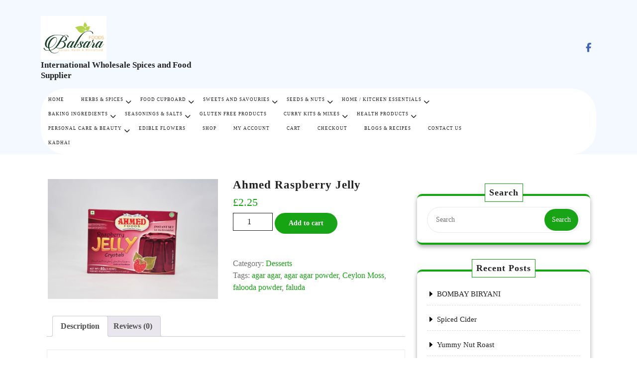

--- FILE ---
content_type: text/html; charset=UTF-8
request_url: https://balsarafoods.com/product/ahmed-raspberry-jelly/
body_size: 19705
content:
<!DOCTYPE html>
<html lang="en-US" class="no-js no-svg">
<head>
	<meta charset="UTF-8">
	<meta name="viewport" content="width=device-width, initial-scale=1">
	<title>Ahmed Raspberry Jelly - International Wholesale Spices and Food Supplier</title>

<!-- Google Tag Manager for WordPress by gtm4wp.com -->
<script data-cfasync="false" data-pagespeed-no-defer>
	var gtm4wp_datalayer_name = "dataLayer";
	var dataLayer = dataLayer || [];
</script>
<!-- End Google Tag Manager for WordPress by gtm4wp.com -->
<!-- The SEO Framework by Sybre Waaijer -->
<meta name="robots" content="max-snippet:320,max-image-preview:large,max-video-preview:-1" />
<link rel="canonical" href="https://balsarafoods.com/product/ahmed-raspberry-jelly/" />
<meta name="description" content="Ahmed raspberry flavoured jelly is easy to make with just a few simple steps. Suitable for vegetarians." />
<meta property="og:type" content="product" />
<meta property="og:locale" content="en_US" />
<meta property="og:site_name" content="International Wholesale Spices and Food Supplier" />
<meta property="og:title" content="Ahmed Raspberry Jelly" />
<meta property="og:description" content="Ahmed raspberry flavoured jelly is easy to make with just a few simple steps. Suitable for vegetarians." />
<meta property="og:url" content="https://balsarafoods.com/product/ahmed-raspberry-jelly/" />
<meta property="og:image" content="https://balsarafoods.com/wp-content/uploads/2021/12/raspberry-jelly-crystals-scaled-1.jpg" />
<meta property="og:image:width" content="2560" />
<meta property="og:image:height" content="1810" />
<meta property="article:published_time" content="2021-12-03T14:50:10+00:00" />
<meta property="article:modified_time" content="2025-01-18T13:41:09+00:00" />
<meta name="twitter:card" content="summary_large_image" />
<meta name="twitter:title" content="Ahmed Raspberry Jelly" />
<meta name="twitter:description" content="Ahmed raspberry flavoured jelly is easy to make with just a few simple steps. Suitable for vegetarians." />
<meta name="twitter:image" content="https://balsarafoods.com/wp-content/uploads/2021/12/raspberry-jelly-crystals-scaled-1.jpg" />
<script type="application/ld+json">{"@context":"https://schema.org","@graph":[{"@type":"WebSite","@id":"https://balsarafoods.com/#/schema/WebSite","url":"https://balsarafoods.com/","name":"International Wholesale Spices and Food Supplier","description":"Organic Wholesale International Foods","inLanguage":"en-US","potentialAction":{"@type":"SearchAction","target":{"@type":"EntryPoint","urlTemplate":"https://balsarafoods.com/search/{search_term_string}/"},"query-input":"required name=search_term_string"},"publisher":{"@type":"Organization","@id":"https://balsarafoods.com/#/schema/Organization","name":"International Wholesale Spices and Food Supplier","url":"https://balsarafoods.com/","logo":{"@type":"ImageObject","url":"https://balsarafoods.com/wp-content/uploads/2022/11/Balsara-Foods-Logo-01-2-2.jpg","contentUrl":"https://balsarafoods.com/wp-content/uploads/2022/11/Balsara-Foods-Logo-01-2-2.jpg","width":2500,"height":1667,"contentSize":"514325"}}},{"@type":"WebPage","@id":"https://balsarafoods.com/product/ahmed-raspberry-jelly/","url":"https://balsarafoods.com/product/ahmed-raspberry-jelly/","name":"Ahmed Raspberry Jelly - International Wholesale Spices and Food Supplier","description":"Ahmed raspberry flavoured jelly is easy to make with just a few simple steps. Suitable for vegetarians.","inLanguage":"en-US","isPartOf":{"@id":"https://balsarafoods.com/#/schema/WebSite"},"breadcrumb":{"@type":"BreadcrumbList","@id":"https://balsarafoods.com/#/schema/BreadcrumbList","itemListElement":[{"@type":"ListItem","position":1,"item":"https://balsarafoods.com/","name":"International Wholesale Spices and Food Supplier"},{"@type":"ListItem","position":2,"item":"https://balsarafoods.com/shop/","name":"Shop"},{"@type":"ListItem","position":3,"name":"Ahmed Raspberry Jelly"}]},"potentialAction":{"@type":"ReadAction","target":"https://balsarafoods.com/product/ahmed-raspberry-jelly/"},"datePublished":"2021-12-03T14:50:10+00:00","dateModified":"2025-01-18T13:41:09+00:00"}]}</script>
<!-- / The SEO Framework by Sybre Waaijer | 18.05ms meta | 8.89ms boot -->

<link rel='dns-prefetch' href='//www.googletagmanager.com' />
<link rel='dns-prefetch' href='//fonts.googleapis.com' />
<link rel="alternate" type="application/rss+xml" title="International Wholesale Spices and Food Supplier &raquo; Feed" href="https://balsarafoods.com/feed/" />
<link rel="alternate" type="application/rss+xml" title="International Wholesale Spices and Food Supplier &raquo; Comments Feed" href="https://balsarafoods.com/comments/feed/" />
<link rel="alternate" type="application/rss+xml" title="International Wholesale Spices and Food Supplier &raquo; Ahmed Raspberry Jelly Comments Feed" href="https://balsarafoods.com/product/ahmed-raspberry-jelly/feed/" />
<link rel="alternate" title="oEmbed (JSON)" type="application/json+oembed" href="https://balsarafoods.com/wp-json/oembed/1.0/embed?url=https%3A%2F%2Fbalsarafoods.com%2Fproduct%2Fahmed-raspberry-jelly%2F" />
<link rel="alternate" title="oEmbed (XML)" type="text/xml+oembed" href="https://balsarafoods.com/wp-json/oembed/1.0/embed?url=https%3A%2F%2Fbalsarafoods.com%2Fproduct%2Fahmed-raspberry-jelly%2F&#038;format=xml" />
<style id='wp-img-auto-sizes-contain-inline-css' type='text/css'>
img:is([sizes=auto i],[sizes^="auto," i]){contain-intrinsic-size:3000px 1500px}
/*# sourceURL=wp-img-auto-sizes-contain-inline-css */
</style>
<style id='wp-emoji-styles-inline-css' type='text/css'>

	img.wp-smiley, img.emoji {
		display: inline !important;
		border: none !important;
		box-shadow: none !important;
		height: 1em !important;
		width: 1em !important;
		margin: 0 0.07em !important;
		vertical-align: -0.1em !important;
		background: none !important;
		padding: 0 !important;
	}
/*# sourceURL=wp-emoji-styles-inline-css */
</style>
<style id='wp-block-library-inline-css' type='text/css'>
:root{--wp-block-synced-color:#7a00df;--wp-block-synced-color--rgb:122,0,223;--wp-bound-block-color:var(--wp-block-synced-color);--wp-editor-canvas-background:#ddd;--wp-admin-theme-color:#007cba;--wp-admin-theme-color--rgb:0,124,186;--wp-admin-theme-color-darker-10:#006ba1;--wp-admin-theme-color-darker-10--rgb:0,107,160.5;--wp-admin-theme-color-darker-20:#005a87;--wp-admin-theme-color-darker-20--rgb:0,90,135;--wp-admin-border-width-focus:2px}@media (min-resolution:192dpi){:root{--wp-admin-border-width-focus:1.5px}}.wp-element-button{cursor:pointer}:root .has-very-light-gray-background-color{background-color:#eee}:root .has-very-dark-gray-background-color{background-color:#313131}:root .has-very-light-gray-color{color:#eee}:root .has-very-dark-gray-color{color:#313131}:root .has-vivid-green-cyan-to-vivid-cyan-blue-gradient-background{background:linear-gradient(135deg,#00d084,#0693e3)}:root .has-purple-crush-gradient-background{background:linear-gradient(135deg,#34e2e4,#4721fb 50%,#ab1dfe)}:root .has-hazy-dawn-gradient-background{background:linear-gradient(135deg,#faaca8,#dad0ec)}:root .has-subdued-olive-gradient-background{background:linear-gradient(135deg,#fafae1,#67a671)}:root .has-atomic-cream-gradient-background{background:linear-gradient(135deg,#fdd79a,#004a59)}:root .has-nightshade-gradient-background{background:linear-gradient(135deg,#330968,#31cdcf)}:root .has-midnight-gradient-background{background:linear-gradient(135deg,#020381,#2874fc)}:root{--wp--preset--font-size--normal:16px;--wp--preset--font-size--huge:42px}.has-regular-font-size{font-size:1em}.has-larger-font-size{font-size:2.625em}.has-normal-font-size{font-size:var(--wp--preset--font-size--normal)}.has-huge-font-size{font-size:var(--wp--preset--font-size--huge)}.has-text-align-center{text-align:center}.has-text-align-left{text-align:left}.has-text-align-right{text-align:right}.has-fit-text{white-space:nowrap!important}#end-resizable-editor-section{display:none}.aligncenter{clear:both}.items-justified-left{justify-content:flex-start}.items-justified-center{justify-content:center}.items-justified-right{justify-content:flex-end}.items-justified-space-between{justify-content:space-between}.screen-reader-text{border:0;clip-path:inset(50%);height:1px;margin:-1px;overflow:hidden;padding:0;position:absolute;width:1px;word-wrap:normal!important}.screen-reader-text:focus{background-color:#ddd;clip-path:none;color:#444;display:block;font-size:1em;height:auto;left:5px;line-height:normal;padding:15px 23px 14px;text-decoration:none;top:5px;width:auto;z-index:100000}html :where(.has-border-color){border-style:solid}html :where([style*=border-top-color]){border-top-style:solid}html :where([style*=border-right-color]){border-right-style:solid}html :where([style*=border-bottom-color]){border-bottom-style:solid}html :where([style*=border-left-color]){border-left-style:solid}html :where([style*=border-width]){border-style:solid}html :where([style*=border-top-width]){border-top-style:solid}html :where([style*=border-right-width]){border-right-style:solid}html :where([style*=border-bottom-width]){border-bottom-style:solid}html :where([style*=border-left-width]){border-left-style:solid}html :where(img[class*=wp-image-]){height:auto;max-width:100%}:where(figure){margin:0 0 1em}html :where(.is-position-sticky){--wp-admin--admin-bar--position-offset:var(--wp-admin--admin-bar--height,0px)}@media screen and (max-width:600px){html :where(.is-position-sticky){--wp-admin--admin-bar--position-offset:0px}}

/*# sourceURL=wp-block-library-inline-css */
</style><link rel='stylesheet' id='wc-blocks-style-css' href='https://balsarafoods.com/wp-content/plugins/woocommerce/assets/client/blocks/wc-blocks.css?ver=wc-10.4.3' type='text/css' media='all' />
<style id='global-styles-inline-css' type='text/css'>
:root{--wp--preset--aspect-ratio--square: 1;--wp--preset--aspect-ratio--4-3: 4/3;--wp--preset--aspect-ratio--3-4: 3/4;--wp--preset--aspect-ratio--3-2: 3/2;--wp--preset--aspect-ratio--2-3: 2/3;--wp--preset--aspect-ratio--16-9: 16/9;--wp--preset--aspect-ratio--9-16: 9/16;--wp--preset--color--black: #000000;--wp--preset--color--cyan-bluish-gray: #abb8c3;--wp--preset--color--white: #ffffff;--wp--preset--color--pale-pink: #f78da7;--wp--preset--color--vivid-red: #cf2e2e;--wp--preset--color--luminous-vivid-orange: #ff6900;--wp--preset--color--luminous-vivid-amber: #fcb900;--wp--preset--color--light-green-cyan: #7bdcb5;--wp--preset--color--vivid-green-cyan: #00d084;--wp--preset--color--pale-cyan-blue: #8ed1fc;--wp--preset--color--vivid-cyan-blue: #0693e3;--wp--preset--color--vivid-purple: #9b51e0;--wp--preset--gradient--vivid-cyan-blue-to-vivid-purple: linear-gradient(135deg,rgb(6,147,227) 0%,rgb(155,81,224) 100%);--wp--preset--gradient--light-green-cyan-to-vivid-green-cyan: linear-gradient(135deg,rgb(122,220,180) 0%,rgb(0,208,130) 100%);--wp--preset--gradient--luminous-vivid-amber-to-luminous-vivid-orange: linear-gradient(135deg,rgb(252,185,0) 0%,rgb(255,105,0) 100%);--wp--preset--gradient--luminous-vivid-orange-to-vivid-red: linear-gradient(135deg,rgb(255,105,0) 0%,rgb(207,46,46) 100%);--wp--preset--gradient--very-light-gray-to-cyan-bluish-gray: linear-gradient(135deg,rgb(238,238,238) 0%,rgb(169,184,195) 100%);--wp--preset--gradient--cool-to-warm-spectrum: linear-gradient(135deg,rgb(74,234,220) 0%,rgb(151,120,209) 20%,rgb(207,42,186) 40%,rgb(238,44,130) 60%,rgb(251,105,98) 80%,rgb(254,248,76) 100%);--wp--preset--gradient--blush-light-purple: linear-gradient(135deg,rgb(255,206,236) 0%,rgb(152,150,240) 100%);--wp--preset--gradient--blush-bordeaux: linear-gradient(135deg,rgb(254,205,165) 0%,rgb(254,45,45) 50%,rgb(107,0,62) 100%);--wp--preset--gradient--luminous-dusk: linear-gradient(135deg,rgb(255,203,112) 0%,rgb(199,81,192) 50%,rgb(65,88,208) 100%);--wp--preset--gradient--pale-ocean: linear-gradient(135deg,rgb(255,245,203) 0%,rgb(182,227,212) 50%,rgb(51,167,181) 100%);--wp--preset--gradient--electric-grass: linear-gradient(135deg,rgb(202,248,128) 0%,rgb(113,206,126) 100%);--wp--preset--gradient--midnight: linear-gradient(135deg,rgb(2,3,129) 0%,rgb(40,116,252) 100%);--wp--preset--font-size--small: 13px;--wp--preset--font-size--medium: 20px;--wp--preset--font-size--large: 36px;--wp--preset--font-size--x-large: 42px;--wp--preset--spacing--20: 0.44rem;--wp--preset--spacing--30: 0.67rem;--wp--preset--spacing--40: 1rem;--wp--preset--spacing--50: 1.5rem;--wp--preset--spacing--60: 2.25rem;--wp--preset--spacing--70: 3.38rem;--wp--preset--spacing--80: 5.06rem;--wp--preset--shadow--natural: 6px 6px 9px rgba(0, 0, 0, 0.2);--wp--preset--shadow--deep: 12px 12px 50px rgba(0, 0, 0, 0.4);--wp--preset--shadow--sharp: 6px 6px 0px rgba(0, 0, 0, 0.2);--wp--preset--shadow--outlined: 6px 6px 0px -3px rgb(255, 255, 255), 6px 6px rgb(0, 0, 0);--wp--preset--shadow--crisp: 6px 6px 0px rgb(0, 0, 0);}:where(.is-layout-flex){gap: 0.5em;}:where(.is-layout-grid){gap: 0.5em;}body .is-layout-flex{display: flex;}.is-layout-flex{flex-wrap: wrap;align-items: center;}.is-layout-flex > :is(*, div){margin: 0;}body .is-layout-grid{display: grid;}.is-layout-grid > :is(*, div){margin: 0;}:where(.wp-block-columns.is-layout-flex){gap: 2em;}:where(.wp-block-columns.is-layout-grid){gap: 2em;}:where(.wp-block-post-template.is-layout-flex){gap: 1.25em;}:where(.wp-block-post-template.is-layout-grid){gap: 1.25em;}.has-black-color{color: var(--wp--preset--color--black) !important;}.has-cyan-bluish-gray-color{color: var(--wp--preset--color--cyan-bluish-gray) !important;}.has-white-color{color: var(--wp--preset--color--white) !important;}.has-pale-pink-color{color: var(--wp--preset--color--pale-pink) !important;}.has-vivid-red-color{color: var(--wp--preset--color--vivid-red) !important;}.has-luminous-vivid-orange-color{color: var(--wp--preset--color--luminous-vivid-orange) !important;}.has-luminous-vivid-amber-color{color: var(--wp--preset--color--luminous-vivid-amber) !important;}.has-light-green-cyan-color{color: var(--wp--preset--color--light-green-cyan) !important;}.has-vivid-green-cyan-color{color: var(--wp--preset--color--vivid-green-cyan) !important;}.has-pale-cyan-blue-color{color: var(--wp--preset--color--pale-cyan-blue) !important;}.has-vivid-cyan-blue-color{color: var(--wp--preset--color--vivid-cyan-blue) !important;}.has-vivid-purple-color{color: var(--wp--preset--color--vivid-purple) !important;}.has-black-background-color{background-color: var(--wp--preset--color--black) !important;}.has-cyan-bluish-gray-background-color{background-color: var(--wp--preset--color--cyan-bluish-gray) !important;}.has-white-background-color{background-color: var(--wp--preset--color--white) !important;}.has-pale-pink-background-color{background-color: var(--wp--preset--color--pale-pink) !important;}.has-vivid-red-background-color{background-color: var(--wp--preset--color--vivid-red) !important;}.has-luminous-vivid-orange-background-color{background-color: var(--wp--preset--color--luminous-vivid-orange) !important;}.has-luminous-vivid-amber-background-color{background-color: var(--wp--preset--color--luminous-vivid-amber) !important;}.has-light-green-cyan-background-color{background-color: var(--wp--preset--color--light-green-cyan) !important;}.has-vivid-green-cyan-background-color{background-color: var(--wp--preset--color--vivid-green-cyan) !important;}.has-pale-cyan-blue-background-color{background-color: var(--wp--preset--color--pale-cyan-blue) !important;}.has-vivid-cyan-blue-background-color{background-color: var(--wp--preset--color--vivid-cyan-blue) !important;}.has-vivid-purple-background-color{background-color: var(--wp--preset--color--vivid-purple) !important;}.has-black-border-color{border-color: var(--wp--preset--color--black) !important;}.has-cyan-bluish-gray-border-color{border-color: var(--wp--preset--color--cyan-bluish-gray) !important;}.has-white-border-color{border-color: var(--wp--preset--color--white) !important;}.has-pale-pink-border-color{border-color: var(--wp--preset--color--pale-pink) !important;}.has-vivid-red-border-color{border-color: var(--wp--preset--color--vivid-red) !important;}.has-luminous-vivid-orange-border-color{border-color: var(--wp--preset--color--luminous-vivid-orange) !important;}.has-luminous-vivid-amber-border-color{border-color: var(--wp--preset--color--luminous-vivid-amber) !important;}.has-light-green-cyan-border-color{border-color: var(--wp--preset--color--light-green-cyan) !important;}.has-vivid-green-cyan-border-color{border-color: var(--wp--preset--color--vivid-green-cyan) !important;}.has-pale-cyan-blue-border-color{border-color: var(--wp--preset--color--pale-cyan-blue) !important;}.has-vivid-cyan-blue-border-color{border-color: var(--wp--preset--color--vivid-cyan-blue) !important;}.has-vivid-purple-border-color{border-color: var(--wp--preset--color--vivid-purple) !important;}.has-vivid-cyan-blue-to-vivid-purple-gradient-background{background: var(--wp--preset--gradient--vivid-cyan-blue-to-vivid-purple) !important;}.has-light-green-cyan-to-vivid-green-cyan-gradient-background{background: var(--wp--preset--gradient--light-green-cyan-to-vivid-green-cyan) !important;}.has-luminous-vivid-amber-to-luminous-vivid-orange-gradient-background{background: var(--wp--preset--gradient--luminous-vivid-amber-to-luminous-vivid-orange) !important;}.has-luminous-vivid-orange-to-vivid-red-gradient-background{background: var(--wp--preset--gradient--luminous-vivid-orange-to-vivid-red) !important;}.has-very-light-gray-to-cyan-bluish-gray-gradient-background{background: var(--wp--preset--gradient--very-light-gray-to-cyan-bluish-gray) !important;}.has-cool-to-warm-spectrum-gradient-background{background: var(--wp--preset--gradient--cool-to-warm-spectrum) !important;}.has-blush-light-purple-gradient-background{background: var(--wp--preset--gradient--blush-light-purple) !important;}.has-blush-bordeaux-gradient-background{background: var(--wp--preset--gradient--blush-bordeaux) !important;}.has-luminous-dusk-gradient-background{background: var(--wp--preset--gradient--luminous-dusk) !important;}.has-pale-ocean-gradient-background{background: var(--wp--preset--gradient--pale-ocean) !important;}.has-electric-grass-gradient-background{background: var(--wp--preset--gradient--electric-grass) !important;}.has-midnight-gradient-background{background: var(--wp--preset--gradient--midnight) !important;}.has-small-font-size{font-size: var(--wp--preset--font-size--small) !important;}.has-medium-font-size{font-size: var(--wp--preset--font-size--medium) !important;}.has-large-font-size{font-size: var(--wp--preset--font-size--large) !important;}.has-x-large-font-size{font-size: var(--wp--preset--font-size--x-large) !important;}
/*# sourceURL=global-styles-inline-css */
</style>

<style id='classic-theme-styles-inline-css' type='text/css'>
/*! This file is auto-generated */
.wp-block-button__link{color:#fff;background-color:#32373c;border-radius:9999px;box-shadow:none;text-decoration:none;padding:calc(.667em + 2px) calc(1.333em + 2px);font-size:1.125em}.wp-block-file__button{background:#32373c;color:#fff;text-decoration:none}
/*# sourceURL=/wp-includes/css/classic-themes.min.css */
</style>
<link rel='stylesheet' id='woocommerce-layout-css' href='https://balsarafoods.com/wp-content/plugins/woocommerce/assets/css/woocommerce-layout.css?ver=10.4.3' type='text/css' media='all' />
<link rel='stylesheet' id='woocommerce-smallscreen-css' href='https://balsarafoods.com/wp-content/plugins/woocommerce/assets/css/woocommerce-smallscreen.css?ver=10.4.3' type='text/css' media='only screen and (max-width: 768px)' />
<link rel='stylesheet' id='woocommerce-general-css' href='https://balsarafoods.com/wp-content/plugins/woocommerce/assets/css/woocommerce.css?ver=10.4.3' type='text/css' media='all' />
<style id='woocommerce-inline-inline-css' type='text/css'>
.woocommerce form .form-row .required { visibility: visible; }
/*# sourceURL=woocommerce-inline-inline-css */
</style>
<link rel='stylesheet' id='WCPAY_EXPRESS_CHECKOUT_ECE-css' href='https://balsarafoods.com/wp-content/plugins/woocommerce-payments/dist/express-checkout.css?ver=10.4.0' type='text/css' media='all' />
<link rel='stylesheet' id='organic-farm-headings-fonts-css' href='//fonts.googleapis.com/css?family=Libre+Baskerville%3A400%2C400italic%2C700&#038;ver=6.9' type='text/css' media='all' />
<link rel='stylesheet' id='organic-farm-body-fonts-css' href='//fonts.googleapis.com/css?family=Oswald%3A400%2C700&#038;ver=6.9' type='text/css' media='all' />
<link rel='stylesheet' id='organic-farm-fonts-css' href='//fonts.googleapis.com/css?family=Source%20Sans%20Pro%3Aital%2Cwght%400%2C200%3B0%2C300%3B0%2C400%3B0%2C600%3B0%2C700%3B0%2C900%3B1%2C200%3B1%2C300%3B1%2C400%3B1%2C600%3B1%2C700%3B1%2C900%7CRaleway%3Aital%2Cwght%400%2C100%3B0%2C200%3B0%2C300%3B0%2C400%3B0%2C500%3B0%2C600%3B0%2C700%3B0%2C800%3B0%2C900%3B1%2C100%3B1%2C200%3B1%2C300%3B1%2C400%3B1%2C500%3B1%2C600%3B1%2C700%3B1%2C800%3B1%2C900' type='text/css' media='all' />
<link rel='stylesheet' id='bootstrap-style-css' href='https://balsarafoods.com/wp-content/themes/organic-farm/assets/css/bootstrap.css?ver=6.9' type='text/css' media='all' />
<link rel='stylesheet' id='organic-farm-style-css' href='https://balsarafoods.com/wp-content/themes/organic-farm/style.css?ver=6.9' type='text/css' media='all' />
<style id='organic-farm-style-inline-css' type='text/css'>
.menu_header.fixed {position: static;}.custom-logo-link img{max-height: 88px;}body{max-width: 100%;}.scroll-top button{}nav#top_gb_menu ul li a{text-transform: uppercase ;}#slider .carousel-caption{text-align:left;  right: 50%; left: 15%;}@media screen and (max-width:1199px){#slider .carousel-caption{right: 35%; left: 15%} }@media screen and (max-width:991px){#slider .carousel-caption{right: 20%; left: 15%} }.site-info{text-align:center;}#slider .home-btn {}@media screen and (max-width: 600px) {#slider .home-btn { display: none; }}.scrollup {}@media screen and (max-width: 600px) {}.archieve_breadcrumb {display: none;}@media screen and (max-width: 600px) {.archieve_breadcrumb { display: none; }}.single_breadcrumb {display: none;}@media screen and (max-width: 600px) {.single_breadcrumb { display: none; }}.woocommerce-breadcrumb {display: none;}@media screen and (max-width: 600px) {.woocommerce-breadcrumb { display: none; }}:root {--theme-primary-color: #16a412;--theme-topbar-bg-color: #f4f9ff;--theme-secondary-color: #1aa31a;--theme-heading-color: #222222;--theme-text-color: #707070;--theme-primary-fade: #eaffeb;--post-bg-color: #ffffff;--theme-footer-color: #222222;--slider-overlay: #222222;}#slider img {opacity: 1}#slider .carousel-caption h2 {color: #222222;}#slider .slider-excerpt {color: #222222;}.logo h1,.site-title,.site-title a,.logo h1 a{font-size: 17px;}p.site-description{font-size: 7px;}.gb_nav_menu li a{font-size: 9px;}
h1, h2, h3, h4, h5, h6 { font-family: Libre Baskerville !important; }
body, button, input, select, textarea { font-family: Oswald !important; }

/*# sourceURL=organic-farm-style-inline-css */
</style>
<link rel='stylesheet' id='font-awesome-style-css' href='https://balsarafoods.com/wp-content/themes/organic-farm/assets/css/fontawesome-all.css?ver=6.9' type='text/css' media='all' />
<link rel='stylesheet' id='organic-farm-block-style-css' href='https://balsarafoods.com/wp-content/themes/organic-farm/assets/css/blocks.css?ver=6.9' type='text/css' media='all' />
<link rel='stylesheet' id='flexible-shipping-free-shipping-css' href='https://balsarafoods.com/wp-content/plugins/flexible-shipping/assets/dist/css/free-shipping.css?ver=6.5.3.2' type='text/css' media='all' />
<script type="text/javascript" src="https://balsarafoods.com/wp-includes/js/jquery/jquery.min.js?ver=3.7.1" id="jquery-core-js"></script>
<script type="text/javascript" src="https://balsarafoods.com/wp-includes/js/jquery/jquery-migrate.min.js?ver=3.4.1" id="jquery-migrate-js"></script>
<script type="text/javascript" id="wc-single-product-js-extra">
/* <![CDATA[ */
var wc_single_product_params = {"i18n_required_rating_text":"Please select a rating","i18n_rating_options":["1 of 5 stars","2 of 5 stars","3 of 5 stars","4 of 5 stars","5 of 5 stars"],"i18n_product_gallery_trigger_text":"View full-screen image gallery","review_rating_required":"yes","flexslider":{"rtl":false,"animation":"slide","smoothHeight":true,"directionNav":false,"controlNav":"thumbnails","slideshow":false,"animationSpeed":500,"animationLoop":false,"allowOneSlide":false},"zoom_enabled":"","zoom_options":[],"photoswipe_enabled":"","photoswipe_options":{"shareEl":false,"closeOnScroll":false,"history":false,"hideAnimationDuration":0,"showAnimationDuration":0},"flexslider_enabled":""};
//# sourceURL=wc-single-product-js-extra
/* ]]> */
</script>
<script type="text/javascript" src="https://balsarafoods.com/wp-content/plugins/woocommerce/assets/js/frontend/single-product.min.js?ver=10.4.3" id="wc-single-product-js" defer="defer" data-wp-strategy="defer"></script>
<script type="text/javascript" src="https://balsarafoods.com/wp-content/plugins/woocommerce/assets/js/jquery-blockui/jquery.blockUI.min.js?ver=2.7.0-wc.10.4.3" id="wc-jquery-blockui-js" defer="defer" data-wp-strategy="defer"></script>
<script type="text/javascript" src="https://balsarafoods.com/wp-content/plugins/woocommerce/assets/js/js-cookie/js.cookie.min.js?ver=2.1.4-wc.10.4.3" id="wc-js-cookie-js" defer="defer" data-wp-strategy="defer"></script>
<script type="text/javascript" id="woocommerce-js-extra">
/* <![CDATA[ */
var woocommerce_params = {"ajax_url":"/wp-admin/admin-ajax.php","wc_ajax_url":"/?wc-ajax=%%endpoint%%","i18n_password_show":"Show password","i18n_password_hide":"Hide password"};
//# sourceURL=woocommerce-js-extra
/* ]]> */
</script>
<script type="text/javascript" src="https://balsarafoods.com/wp-content/plugins/woocommerce/assets/js/frontend/woocommerce.min.js?ver=10.4.3" id="woocommerce-js" defer="defer" data-wp-strategy="defer"></script>
<script type="text/javascript" id="WCPAY_ASSETS-js-extra">
/* <![CDATA[ */
var wcpayAssets = {"url":"https://balsarafoods.com/wp-content/plugins/woocommerce-payments/dist/"};
//# sourceURL=WCPAY_ASSETS-js-extra
/* ]]> */
</script>
<script type="text/javascript" src="https://balsarafoods.com/wp-content/themes/organic-farm/assets/js/organic-farm-custom.js?ver=1" id="organic-farm-custom-js-js"></script>
<script type="text/javascript" src="https://balsarafoods.com/wp-content/themes/organic-farm/assets/js/navigation-focus.js?ver=1" id="organic-farm-navigation-focus-js"></script>
<script type="text/javascript" src="https://balsarafoods.com/wp-content/themes/organic-farm/assets/js/bootstrap.js?ver=1" id="bootstrap.js-js"></script>

<!-- Google tag (gtag.js) snippet added by Site Kit -->
<!-- Google Analytics snippet added by Site Kit -->
<script type="text/javascript" src="https://www.googletagmanager.com/gtag/js?id=GT-PZ69F49" id="google_gtagjs-js" async></script>
<script type="text/javascript" id="google_gtagjs-js-after">
/* <![CDATA[ */
window.dataLayer = window.dataLayer || [];function gtag(){dataLayer.push(arguments);}
gtag("set","linker",{"domains":["balsarafoods.com"]});
gtag("js", new Date());
gtag("set", "developer_id.dZTNiMT", true);
gtag("config", "GT-PZ69F49", {"googlesitekit_post_type":"product"});
//# sourceURL=google_gtagjs-js-after
/* ]]> */
</script>
<link rel="https://api.w.org/" href="https://balsarafoods.com/wp-json/" /><link rel="alternate" title="JSON" type="application/json" href="https://balsarafoods.com/wp-json/wp/v2/product/279" /><link rel="EditURI" type="application/rsd+xml" title="RSD" href="https://balsarafoods.com/xmlrpc.php?rsd" />
<meta name="generator" content="Site Kit by Google 1.170.0" />
<!-- Google Tag Manager for WordPress by gtm4wp.com -->
<!-- GTM Container placement set to off -->
<script data-cfasync="false" data-pagespeed-no-defer>
</script>
<script data-cfasync="false" data-pagespeed-no-defer>
	console.warn && console.warn("[GTM4WP] Google Tag Manager container code placement set to OFF !!!");
	console.warn && console.warn("[GTM4WP] Data layer codes are active but GTM container must be loaded using custom coding !!!");
</script>
<!-- End Google Tag Manager for WordPress by gtm4wp.com -->	<noscript><style>.woocommerce-product-gallery{ opacity: 1 !important; }</style></noscript>
	
<!-- Google AdSense meta tags added by Site Kit -->
<meta name="google-adsense-platform-account" content="ca-host-pub-2644536267352236">
<meta name="google-adsense-platform-domain" content="sitekit.withgoogle.com">
<!-- End Google AdSense meta tags added by Site Kit -->

<!-- Google Tag Manager snippet added by Site Kit -->
<script type="text/javascript">
/* <![CDATA[ */

			( function( w, d, s, l, i ) {
				w[l] = w[l] || [];
				w[l].push( {'gtm.start': new Date().getTime(), event: 'gtm.js'} );
				var f = d.getElementsByTagName( s )[0],
					j = d.createElement( s ), dl = l != 'dataLayer' ? '&l=' + l : '';
				j.async = true;
				j.src = 'https://www.googletagmanager.com/gtm.js?id=' + i + dl;
				f.parentNode.insertBefore( j, f );
			} )( window, document, 'script', 'dataLayer', 'GTM-M84L95X3' );
			
/* ]]> */
</script>

<!-- End Google Tag Manager snippet added by Site Kit -->
<link rel="icon" href="https://balsarafoods.com/wp-content/uploads/2022/11/cropped-Balsara-Foods-Logo-new-32x32.png" sizes="32x32" />
<link rel="icon" href="https://balsarafoods.com/wp-content/uploads/2022/11/cropped-Balsara-Foods-Logo-new-192x192.png" sizes="192x192" />
<link rel="apple-touch-icon" href="https://balsarafoods.com/wp-content/uploads/2022/11/cropped-Balsara-Foods-Logo-new-180x180.png" />
<meta name="msapplication-TileImage" content="https://balsarafoods.com/wp-content/uploads/2022/11/cropped-Balsara-Foods-Logo-new-270x270.png" />
<link rel='stylesheet' id='wc-blocks-checkout-style-css' href='https://balsarafoods.com/wp-content/plugins/woocommerce-payments/dist/blocks-checkout.css?ver=10.4.0' type='text/css' media='all' />
</head>

<body class="wp-singular product-template-default single single-product postid-279 wp-custom-logo wp-embed-responsive wp-theme-organic-farm theme-organic-farm woocommerce woocommerce-page woocommerce-no-js">

		<!-- Google Tag Manager (noscript) snippet added by Site Kit -->
		<noscript>
			<iframe src="https://www.googletagmanager.com/ns.html?id=GTM-M84L95X3" height="0" width="0" style="display:none;visibility:hidden"></iframe>
		</noscript>
		<!-- End Google Tag Manager (noscript) snippet added by Site Kit -->
			<a class="skip-link screen-reader-text" href="#content">Skip to content</a>
		<div id="page" class="site">
		<div id="header" class="pt-3">
			<div class="container">
				<div class="wrap_figure">
					<div class="top_header py-3">
						<div class="row">
							<div class="col-lg-4 col-md-12 box-center">
								<div class="logo mb-lg-0 mb-md-3 mb-3 text-center text-lg-start">
							        					            		<a href="https://balsarafoods.com/" class="custom-logo-link" rel="home"><img width="2500" height="1667" src="https://balsarafoods.com/wp-content/uploads/2022/11/Balsara-Foods-Logo-01-2-2.jpg" class="custom-logo" alt="International Wholesale Spices and Food Supplier" decoding="async" fetchpriority="high" srcset="https://balsarafoods.com/wp-content/uploads/2022/11/Balsara-Foods-Logo-01-2-2.jpg 2500w, https://balsarafoods.com/wp-content/uploads/2022/11/Balsara-Foods-Logo-01-2-2-600x400.jpg 600w, https://balsarafoods.com/wp-content/uploads/2022/11/Balsara-Foods-Logo-01-2-2-300x200.jpg 300w, https://balsarafoods.com/wp-content/uploads/2022/11/Balsara-Foods-Logo-01-2-2-1024x683.jpg 1024w, https://balsarafoods.com/wp-content/uploads/2022/11/Balsara-Foods-Logo-01-2-2-768x512.jpg 768w, https://balsarafoods.com/wp-content/uploads/2022/11/Balsara-Foods-Logo-01-2-2-1536x1024.jpg 1536w, https://balsarafoods.com/wp-content/uploads/2022/11/Balsara-Foods-Logo-01-2-2-2048x1366.jpg 2048w, https://balsarafoods.com/wp-content/uploads/2022/11/Balsara-Foods-Logo-01-2-2-272x182.jpg 272w" sizes="(max-width: 2500px) 100vw, 2500px" /></a>						            					              								                							                  								                      		<p class="site-title"><a href="https://balsarafoods.com/" rel="home">International Wholesale Spices and Food Supplier</a></p>							                  									                
						                						                					              								    </div>
							</div>
							
							<div class="col-lg-3 col-md-5 box-center col-6">								
															</div>
							<div class="col-lg-3 col-md-4 box-center col-6">
															</div>							
							<div class="col-lg-2 col-md-3 box-center">
															  		  							
									<div class="links my-2 text-center text-lg-end text-md-end">
																	          							            <a target="_blank" href="https://www.facebook.com/Balsaras/">
							              <i class="fab fa-facebook-f"></i>
							            </a>
							          							          							          									</div>
															</div>
						</div>
					</div>
					<div class="menu_header wow fadeInDown">
						<div class="row">
							<div class="col-lg-10 col-md-9 col-4 align-self-center">
									<div class="toggle-menu gb_menu ">
										<button onclick="organic_farm_gb_Menu_open()" class="gb_toggle mb-2 mb-md-0"><i class="fas fa-bars"></i></button>
									</div>
				   				
<div id="gb_responsive" class="nav side_gb_nav">
	<nav id="top_gb_menu" class="gb_nav_menu" role="navigation" aria-label="Menu">
		<div class="gb_navigation clearfix"><ul id="menu-primary" class="clearfix mobile_nav my-2 px-0"><li id="menu-item-8766" class="menu-item menu-item-type-post_type menu-item-object-page menu-item-home menu-item-8766"><a href="https://balsarafoods.com/">Home</a></li>
<li id="menu-item-8970" class="menu-item menu-item-type-taxonomy menu-item-object-product_cat menu-item-has-children menu-item-8970"><a href="https://balsarafoods.com/product-category/herbs-spices/">HERBS &amp; SPICES</a>
<ul class="sub-menu">
	<li id="menu-item-9077" class="menu-item menu-item-type-taxonomy menu-item-object-product_cat menu-item-9077"><a href="https://balsarafoods.com/product-category/herbs-spices/ground-spices/">Ground Spices</a></li>
	<li id="menu-item-9078" class="menu-item menu-item-type-taxonomy menu-item-object-product_cat menu-item-9078"><a href="https://balsarafoods.com/product-category/herbs-spices/whole-spices/">Whole Spices</a></li>
	<li id="menu-item-9093" class="menu-item menu-item-type-taxonomy menu-item-object-product_cat menu-item-9093"><a href="https://balsarafoods.com/product-category/herbs-spices/herbs/">Herbs</a></li>
</ul>
</li>
<li id="menu-item-8968" class="menu-item menu-item-type-taxonomy menu-item-object-product_cat current-product-ancestor menu-item-has-children menu-item-8968"><a href="https://balsarafoods.com/product-category/food-cupboard/">Food Cupboard</a>
<ul class="sub-menu">
	<li id="menu-item-9103" class="menu-item menu-item-type-taxonomy menu-item-object-product_cat menu-item-9103"><a href="https://balsarafoods.com/product-category/food-cupboard/all-about-eggs/">Egg Powder</a></li>
	<li id="menu-item-9080" class="menu-item menu-item-type-taxonomy menu-item-object-product_cat menu-item-9080"><a href="https://balsarafoods.com/product-category/food-cupboard/coconut-products/">Coconut Products</a></li>
	<li id="menu-item-9088" class="menu-item menu-item-type-taxonomy menu-item-object-product_cat menu-item-9088"><a href="https://balsarafoods.com/product-category/food-cupboard/tamarinds/">Tamarinds</a></li>
	<li id="menu-item-9113" class="menu-item menu-item-type-taxonomy menu-item-object-product_cat menu-item-9113"><a href="https://balsarafoods.com/product-category/food-cupboard/bradcrumbs-coating/">Breadcrumbs and Coating</a></li>
	<li id="menu-item-9126" class="menu-item menu-item-type-taxonomy menu-item-object-product_cat menu-item-9126"><a href="https://balsarafoods.com/product-category/food-cupboard/beans-pulses-lentils/">Beans, Pulses, Lentils</a></li>
	<li id="menu-item-9128" class="menu-item menu-item-type-taxonomy menu-item-object-product_cat menu-item-9128"><a href="https://balsarafoods.com/product-category/food-cupboard/flour-grains/">Flours &amp; Grains</a></li>
	<li id="menu-item-9129" class="menu-item menu-item-type-taxonomy menu-item-object-product_cat menu-item-9129"><a href="https://balsarafoods.com/product-category/oriental-ingredients/">ORIENTAL INGREDIENTS</a></li>
	<li id="menu-item-9085" class="menu-item menu-item-type-taxonomy menu-item-object-product_cat menu-item-9085"><a href="https://balsarafoods.com/product-category/food-cupboard/snacks/">Snacks</a></li>
	<li id="menu-item-9084" class="menu-item menu-item-type-taxonomy menu-item-object-product_cat menu-item-9084"><a href="https://balsarafoods.com/product-category/food-cupboard/pickles-chutneys-popaddums/">Pickles, Chutneys, Popaddums</a></li>
	<li id="menu-item-9089" class="menu-item menu-item-type-taxonomy menu-item-object-product_cat menu-item-9089"><a href="https://balsarafoods.com/product-category/food-cupboard/vinegars-dressings/">Vinegars/ Dressings</a></li>
	<li id="menu-item-9160" class="menu-item menu-item-type-taxonomy menu-item-object-product_cat menu-item-9160"><a href="https://balsarafoods.com/product-category/food-cupboard/instant-kits/">Instant Kits</a></li>
	<li id="menu-item-9081" class="menu-item menu-item-type-taxonomy menu-item-object-product_cat menu-item-9081"><a href="https://balsarafoods.com/product-category/food-cupboard/condiments-sauces/">Condiments /Sauces</a></li>
	<li id="menu-item-9083" class="menu-item menu-item-type-taxonomy menu-item-object-product_cat menu-item-9083"><a href="https://balsarafoods.com/product-category/food-cupboard/hot-cold-beverages/">Hot / Cold Beverages</a></li>
	<li id="menu-item-9087" class="menu-item menu-item-type-taxonomy menu-item-object-product_cat menu-item-9087"><a href="https://balsarafoods.com/product-category/food-cupboard/sugars/">Sugars</a></li>
	<li id="menu-item-9106" class="menu-item menu-item-type-taxonomy menu-item-object-product_cat menu-item-9106"><a href="https://balsarafoods.com/product-category/food-cupboard/cooking-chocolates/">Cooking Chocolates</a></li>
	<li id="menu-item-9086" class="menu-item menu-item-type-taxonomy menu-item-object-product_cat menu-item-9086"><a href="https://balsarafoods.com/product-category/food-cupboard/sprinklers-decorations/">Sprinklers Decorations</a></li>
	<li id="menu-item-9082" class="menu-item menu-item-type-taxonomy menu-item-object-product_cat current-product-ancestor current-menu-parent current-product-parent menu-item-9082"><a href="https://balsarafoods.com/product-category/food-cupboard/desserts/">Desserts</a></li>
	<li id="menu-item-9123" class="menu-item menu-item-type-taxonomy menu-item-object-product_cat menu-item-9123"><a href="https://balsarafoods.com/product-category/food-cupboard/mouth-freshener/">Mouth Freshener</a></li>
</ul>
</li>
<li id="menu-item-9327" class="menu-item menu-item-type-taxonomy menu-item-object-product_cat menu-item-has-children menu-item-9327"><a href="https://balsarafoods.com/product-category/sweets-and-savouries/">Sweets and Savouries</a>
<ul class="sub-menu">
	<li id="menu-item-9330" class="menu-item menu-item-type-taxonomy menu-item-object-product_cat menu-item-9330"><a href="https://balsarafoods.com/product-category/sweets-and-savouries/indian-sweets/">Indian Sweets</a></li>
	<li id="menu-item-9332" class="menu-item menu-item-type-taxonomy menu-item-object-product_cat menu-item-9332"><a href="https://balsarafoods.com/product-category/sweets-and-savouries/indian-savouries/">Indian Savouries</a></li>
</ul>
</li>
<li id="menu-item-9124" class="menu-item menu-item-type-taxonomy menu-item-object-product_cat menu-item-has-children menu-item-9124"><a href="https://balsarafoods.com/product-category/seeds-nuts/">Seeds &amp; Nuts</a>
<ul class="sub-menu">
	<li id="menu-item-9143" class="menu-item menu-item-type-taxonomy menu-item-object-product_cat menu-item-9143"><a href="https://balsarafoods.com/product-category/seeds-nuts/crushed-nut-mix/">Crushed Nut Mix</a></li>
	<li id="menu-item-9155" class="menu-item menu-item-type-taxonomy menu-item-object-product_cat menu-item-9155"><a href="https://balsarafoods.com/product-category/seeds-nuts/crushed-seeds-mix/">Crushed Seeds Mix</a></li>
	<li id="menu-item-9157" class="menu-item menu-item-type-taxonomy menu-item-object-product_cat menu-item-9157"><a href="https://balsarafoods.com/product-category/seeds-nuts/whole-nuts/">Whole Nuts</a></li>
	<li id="menu-item-9159" class="menu-item menu-item-type-taxonomy menu-item-object-product_cat menu-item-9159"><a href="https://balsarafoods.com/product-category/seeds-nuts/whole-seeds/">Whole Seeds</a></li>
	<li id="menu-item-9275" class="menu-item menu-item-type-taxonomy menu-item-object-product_cat menu-item-9275"><a href="https://balsarafoods.com/product-category/seeds-nuts/ground-nuts/">Ground Nuts</a></li>
</ul>
</li>
<li id="menu-item-8969" class="menu-item menu-item-type-taxonomy menu-item-object-product_cat menu-item-has-children menu-item-8969"><a href="https://balsarafoods.com/product-category/home-kitchen-essentials/">Home / Kitchen Essentials</a>
<ul class="sub-menu">
	<li id="menu-item-9121" class="menu-item menu-item-type-taxonomy menu-item-object-product_cat menu-item-9121"><a href="https://balsarafoods.com/product-category/home-kitchen-essentials/aprons/">Aprons</a></li>
	<li id="menu-item-9482" class="menu-item menu-item-type-taxonomy menu-item-object-product_cat menu-item-9482"><a href="https://balsarafoods.com/product-category/incense-sticks/">Incense sticks</a></li>
	<li id="menu-item-9565" class="menu-item menu-item-type-taxonomy menu-item-object-product_cat menu-item-9565"><a href="https://balsarafoods.com/product-category/home-kitchen-essentials/stainless-masala-dabba-and-storage/">Stainless Masala Dabba and Storage</a></li>
	<li id="menu-item-9566" class="menu-item menu-item-type-taxonomy menu-item-object-product_cat menu-item-9566"><a href="https://balsarafoods.com/product-category/home-kitchen-essentials/electricals-appliances/">Electricals Appliances</a></li>
	<li id="menu-item-9568" class="menu-item menu-item-type-taxonomy menu-item-object-product_cat menu-item-9568"><a href="https://balsarafoods.com/product-category/home-kitchen-essentials/non-electrical-appliances/">Non Electrical Appliances</a></li>
	<li id="menu-item-9569" class="menu-item menu-item-type-taxonomy menu-item-object-product_cat menu-item-9569"><a href="https://balsarafoods.com/product-category/home-kitchen-essentials/stainless-steel-balti-dishes/">Stainless Steel Balti Dishes</a></li>
</ul>
</li>
<li id="menu-item-9076" class="menu-item menu-item-type-taxonomy menu-item-object-product_cat menu-item-has-children menu-item-9076"><a href="https://balsarafoods.com/product-category/baking-ingredients/">Baking Ingredients</a>
<ul class="sub-menu">
	<li id="menu-item-9075" class="menu-item menu-item-type-taxonomy menu-item-object-product_cat menu-item-9075"><a href="https://balsarafoods.com/product-category/seasonings-salts/mix-seeds-sprinkles/">Mix Seeds Sprinkles</a></li>
	<li id="menu-item-9117" class="menu-item menu-item-type-taxonomy menu-item-object-product_cat menu-item-9117"><a href="https://balsarafoods.com/product-category/baking-ingredients/instant-baking-mixes/">INSTANT BAKING MIXES</a></li>
	<li id="menu-item-9132" class="menu-item menu-item-type-taxonomy menu-item-object-product_cat menu-item-9132"><a href="https://balsarafoods.com/product-category/baking-ingredients/essence-flavoring/">Essence &amp; Flavoring</a></li>
</ul>
</li>
<li id="menu-item-8971" class="menu-item menu-item-type-taxonomy menu-item-object-product_cat menu-item-has-children menu-item-8971"><a href="https://balsarafoods.com/product-category/seasonings-salts/">Seasonings &amp; Salts</a>
<ul class="sub-menu">
	<li id="menu-item-9073" class="menu-item menu-item-type-taxonomy menu-item-object-product_cat menu-item-9073"><a href="https://balsarafoods.com/product-category/seasonings-salts/mix-seeds-sprinkles/">Mix Seeds Sprinkles</a></li>
	<li id="menu-item-9107" class="menu-item menu-item-type-taxonomy menu-item-object-product_cat menu-item-9107"><a href="https://balsarafoods.com/product-category/seasonings-salts/rubs-marinades/">Rubs /Marinades</a></li>
	<li id="menu-item-9131" class="menu-item menu-item-type-taxonomy menu-item-object-product_cat menu-item-9131"><a href="https://balsarafoods.com/product-category/seasoning-mix/">Seasoning Mix</a></li>
	<li id="menu-item-9074" class="menu-item menu-item-type-taxonomy menu-item-object-product_cat menu-item-9074"><a href="https://balsarafoods.com/product-category/seasonings-salts/stocks/">Stocks</a></li>
</ul>
</li>
<li id="menu-item-8975" class="menu-item menu-item-type-taxonomy menu-item-object-product_cat menu-item-8975"><a href="https://balsarafoods.com/product-category/gluten-free-products/">Gluten Free Products</a></li>
<li id="menu-item-8972" class="menu-item menu-item-type-taxonomy menu-item-object-product_cat menu-item-has-children menu-item-8972"><a href="https://balsarafoods.com/product-category/curry-kits-mixes/">Curry Kits &amp; Mixes</a>
<ul class="sub-menu">
	<li id="menu-item-9110" class="menu-item menu-item-type-taxonomy menu-item-object-product_cat menu-item-9110"><a href="https://balsarafoods.com/product-category/curry-kits-mixes/balti-dish-kit/">Balti Dish Kit</a></li>
	<li id="menu-item-9111" class="menu-item menu-item-type-taxonomy menu-item-object-product_cat menu-item-9111"><a href="https://balsarafoods.com/product-category/curry-kits-mixes/indian_curry_mixes/">Indian Curry Mixes</a></li>
	<li id="menu-item-9119" class="menu-item menu-item-type-taxonomy menu-item-object-product_cat menu-item-9119"><a href="https://balsarafoods.com/product-category/curry-kits-mixes/indo-chinese-mixes/">Indo-Chinese Mixes</a></li>
	<li id="menu-item-9120" class="menu-item menu-item-type-taxonomy menu-item-object-product_cat menu-item-9120"><a href="https://balsarafoods.com/product-category/curry-kits-mixes/meal-kit/">MEAL KIT</a></li>
</ul>
</li>
<li id="menu-item-8973" class="menu-item menu-item-type-taxonomy menu-item-object-product_cat menu-item-has-children menu-item-8973"><a href="https://balsarafoods.com/product-category/health-products/">Health Products</a>
<ul class="sub-menu">
	<li id="menu-item-9133" class="menu-item menu-item-type-taxonomy menu-item-object-product_cat menu-item-9133"><a href="https://balsarafoods.com/product-category/health-products/digestive-products/">Digestive Products</a></li>
	<li id="menu-item-9134" class="menu-item menu-item-type-taxonomy menu-item-object-product_cat menu-item-9134"><a href="https://balsarafoods.com/product-category/health-products/healthy-juices/">Healthy Juices</a></li>
	<li id="menu-item-9136" class="menu-item menu-item-type-taxonomy menu-item-object-product_cat menu-item-9136"><a href="https://balsarafoods.com/product-category/health-products/superfoods-powder/">Superfoods Powder</a></li>
</ul>
</li>
<li id="menu-item-9478" class="menu-item menu-item-type-taxonomy menu-item-object-product_cat menu-item-has-children menu-item-9478"><a href="https://balsarafoods.com/product-category/personal-care-beauty/">Personal Care &amp; Beauty</a>
<ul class="sub-menu">
	<li id="menu-item-9479" class="menu-item menu-item-type-taxonomy menu-item-object-product_cat menu-item-9479"><a href="https://balsarafoods.com/product-category/personal-care-beauty/bodycare/">Bodycare</a></li>
	<li id="menu-item-9481" class="menu-item menu-item-type-taxonomy menu-item-object-product_cat menu-item-9481"><a href="https://balsarafoods.com/product-category/personal-care-beauty/hair-care/">Hair care</a></li>
	<li id="menu-item-9480" class="menu-item menu-item-type-taxonomy menu-item-object-product_cat menu-item-9480"><a href="https://balsarafoods.com/product-category/personal-care-beauty/camphor/">Camphor</a></li>
	<li id="menu-item-9483" class="menu-item menu-item-type-taxonomy menu-item-object-product_cat menu-item-9483"><a href="https://balsarafoods.com/product-category/personal-care-beauty/oils/">Oils</a></li>
	<li id="menu-item-9484" class="menu-item menu-item-type-taxonomy menu-item-object-product_cat menu-item-9484"><a href="https://balsarafoods.com/product-category/personal-care-beauty/shaving/">Shaving</a></li>
	<li id="menu-item-9485" class="menu-item menu-item-type-taxonomy menu-item-object-product_cat menu-item-9485"><a href="https://balsarafoods.com/product-category/personal-care-beauty/skincare/">Skincare</a></li>
	<li id="menu-item-9486" class="menu-item menu-item-type-taxonomy menu-item-object-product_cat menu-item-9486"><a href="https://balsarafoods.com/product-category/personal-care-beauty/crystals/">Crystals</a></li>
</ul>
</li>
<li id="menu-item-8976" class="menu-item menu-item-type-taxonomy menu-item-object-product_cat menu-item-8976"><a href="https://balsarafoods.com/product-category/edible_flowers/">Edible Flowers</a></li>
<li id="menu-item-8743" class="menu-item menu-item-type-post_type menu-item-object-page current_page_parent menu-item-8743"><a href="https://balsarafoods.com/shop/">Shop</a></li>
<li id="menu-item-8740" class="menu-item menu-item-type-post_type menu-item-object-page menu-item-8740"><a href="https://balsarafoods.com/my-account/">My account</a></li>
<li id="menu-item-8736" class="menu-item menu-item-type-post_type menu-item-object-page menu-item-8736"><a href="https://balsarafoods.com/cart/">Cart</a></li>
<li id="menu-item-8737" class="menu-item menu-item-type-post_type menu-item-object-page menu-item-8737"><a href="https://balsarafoods.com/checkout/">Checkout</a></li>
<li id="menu-item-8735" class="menu-item menu-item-type-post_type menu-item-object-page menu-item-8735"><a href="https://balsarafoods.com/blogs-recipes/">Blogs &#038; Recipes</a></li>
<li id="menu-item-8782" class="menu-item menu-item-type-post_type menu-item-object-page menu-item-8782"><a href="https://balsarafoods.com/contact-us/">Contact Us</a></li>
<li id="menu-item-9567" class="menu-item menu-item-type-taxonomy menu-item-object-product_cat menu-item-9567"><a href="https://balsarafoods.com/product-category/home-kitchen-essentials/kadhai/">Kadhai</a></li>
</ul></div>		<a href="javascript:void(0)" class="closebtn gb_menu" onclick="organic_farm_gb_Menu_close()">x<span class="screen-reader-text">Close Menu</span></a>
	</nav>
</div>							</div>
							<div class="col-lg-2 col-md-3 col-8">
								<div class="quote-btn text-center">
																	</div>
							</div>
						</div>
					</div>
				</div>
			</div>
		</div>
	</div>

<main id="content">
	<div class="container mt-5">
		<div class="row m-0">
							<div class="col-lg-8 col-md-8">
					<div id="primary" class="content-area organic-farm"><main id="main" class="site-main" role="main"><nav class="woocommerce-breadcrumb" aria-label="Breadcrumb"><a href="https://balsarafoods.com">Home</a> / <a href="https://balsarafoods.com/product-category/food-cupboard/">Food Cupboard</a> / <a href="https://balsarafoods.com/product-category/food-cupboard/desserts/">Desserts</a> / Ahmed Raspberry Jelly</nav>
						
							<div class="woocommerce-notices-wrapper"></div><div id="product-279" class="product type-product post-279 status-publish first instock product_cat-desserts product_tag-agar-agar product_tag-agar-agar-powder product_tag-ceylon-moss product_tag-falooda-powder product_tag-faluda has-post-thumbnail taxable shipping-taxable purchasable product-type-simple">

	<div class="woocommerce-product-gallery woocommerce-product-gallery--with-images woocommerce-product-gallery--columns-4 images" data-columns="4" style="opacity: 0; transition: opacity .25s ease-in-out;">
	<div class="woocommerce-product-gallery__wrapper">
		<div data-thumb="https://balsarafoods.com/wp-content/uploads/2021/12/raspberry-jelly-crystals-scaled-1-100x100.jpg" data-thumb-alt="Ahmed Raspberry Jelly" data-thumb-srcset="https://balsarafoods.com/wp-content/uploads/2021/12/raspberry-jelly-crystals-scaled-1-100x100.jpg 100w, https://balsarafoods.com/wp-content/uploads/2021/12/raspberry-jelly-crystals-scaled-1-150x150.jpg 150w, https://balsarafoods.com/wp-content/uploads/2021/12/raspberry-jelly-crystals-scaled-1-300x300.jpg 300w"  data-thumb-sizes="(max-width: 100px) 100vw, 100px" class="woocommerce-product-gallery__image"><a href="https://balsarafoods.com/wp-content/uploads/2021/12/raspberry-jelly-crystals-scaled-1.jpg"><img width="600" height="424" src="https://balsarafoods.com/wp-content/uploads/2021/12/raspberry-jelly-crystals-scaled-1-600x424.jpg" class="wp-post-image" alt="Ahmed Raspberry Jelly" data-caption="" data-src="https://balsarafoods.com/wp-content/uploads/2021/12/raspberry-jelly-crystals-scaled-1.jpg" data-large_image="https://balsarafoods.com/wp-content/uploads/2021/12/raspberry-jelly-crystals-scaled-1.jpg" data-large_image_width="2560" data-large_image_height="1810" decoding="async" srcset="https://balsarafoods.com/wp-content/uploads/2021/12/raspberry-jelly-crystals-scaled-1-600x424.jpg 600w, https://balsarafoods.com/wp-content/uploads/2021/12/raspberry-jelly-crystals-scaled-1-300x212.jpg 300w, https://balsarafoods.com/wp-content/uploads/2021/12/raspberry-jelly-crystals-scaled-1-1024x724.jpg 1024w, https://balsarafoods.com/wp-content/uploads/2021/12/raspberry-jelly-crystals-scaled-1-768x543.jpg 768w, https://balsarafoods.com/wp-content/uploads/2021/12/raspberry-jelly-crystals-scaled-1-1536x1086.jpg 1536w, https://balsarafoods.com/wp-content/uploads/2021/12/raspberry-jelly-crystals-scaled-1-2048x1448.jpg 2048w" sizes="(max-width: 600px) 100vw, 600px" /></a></div>	</div>
</div>

	<div class="summary entry-summary">
		<h1 class="product_title entry-title">Ahmed Raspberry Jelly</h1><p class="price"><span class="woocommerce-Price-amount amount"><bdi><span class="woocommerce-Price-currencySymbol">&pound;</span>2.25</bdi></span></p>

	
	<form class="cart" action="https://balsarafoods.com/product/ahmed-raspberry-jelly/" method="post" enctype='multipart/form-data'>
		
		<div class="quantity">
		<label class="screen-reader-text" for="quantity_6970011d8adef">Ahmed Raspberry Jelly quantity</label>
	<input
		type="number"
				id="quantity_6970011d8adef"
		class="input-text qty text"
		name="quantity"
		value="1"
		aria-label="Product quantity"
				min="1"
							step="1"
			placeholder=""
			inputmode="numeric"
			autocomplete="off"
			/>
	</div>

		<button type="submit" name="add-to-cart" value="279" class="single_add_to_cart_button button alt">Add to cart</button>

			</form>

				<div class='wcpay-express-checkout-wrapper' >
					<div id="wcpay-express-checkout-element"></div>
		<wc-order-attribution-inputs id="wcpay-express-checkout__order-attribution-inputs"></wc-order-attribution-inputs>			</div >
			
<div class="product_meta">

	
	
	<span class="posted_in">Category: <a href="https://balsarafoods.com/product-category/food-cupboard/desserts/" rel="tag">Desserts</a></span>
	<span class="tagged_as">Tags: <a href="https://balsarafoods.com/product-tag/agar-agar/" rel="tag">agar agar</a>, <a href="https://balsarafoods.com/product-tag/agar-agar-powder/" rel="tag">agar agar powder</a>, <a href="https://balsarafoods.com/product-tag/ceylon-moss/" rel="tag">Ceylon Moss</a>, <a href="https://balsarafoods.com/product-tag/falooda-powder/" rel="tag">falooda powder</a>, <a href="https://balsarafoods.com/product-tag/faluda/" rel="tag">faluda</a></span>
	
</div>
	</div>

	
	<div class="woocommerce-tabs wc-tabs-wrapper">
		<ul class="tabs wc-tabs" role="tablist">
							<li role="presentation" class="description_tab" id="tab-title-description">
					<a href="#tab-description" role="tab" aria-controls="tab-description">
						Description					</a>
				</li>
							<li role="presentation" class="reviews_tab" id="tab-title-reviews">
					<a href="#tab-reviews" role="tab" aria-controls="tab-reviews">
						Reviews (0)					</a>
				</li>
					</ul>
					<div class="woocommerce-Tabs-panel woocommerce-Tabs-panel--description panel entry-content wc-tab" id="tab-description" role="tabpanel" aria-labelledby="tab-title-description">
				
	<h2>Description</h2>

<div id="descriptionAndDetails" class="a-section a-spacing-extra-large">
<div id="productDescription_feature_div" class="feature" data-feature-name="productDescription">
<div id="productDescription_feature_div" class="a-row feature" data-feature-name="productDescription" data-template-name="productDescription">
<div id="productDescription" class="a-section a-spacing-small">
<p>Ahmed raspberry flavoured jelly is easy to make with just a few simple steps. Suitable for vegetarians.</p>
</div>
</div>
</div>
</div>
<div id="cpsia-product-safety-warning_feature_div"></div>
<div id="sponsoredProducts2_feature_div" class="feature" data-feature-name="sponsoredProducts2"></div>
<div id="dp-ads-middle-3psl"></div>
<table border="0" cellspacing="0" cellpadding="0" align="right">
<tbody>
<tr>
<td valign="top" width="100%"></td>
</tr>
</tbody>
</table>
			</div>
					<div class="woocommerce-Tabs-panel woocommerce-Tabs-panel--reviews panel entry-content wc-tab" id="tab-reviews" role="tabpanel" aria-labelledby="tab-title-reviews">
				<div id="reviews" class="woocommerce-Reviews">
	<div id="comments">
		<h2 class="woocommerce-Reviews-title">
			Reviews		</h2>

					<p class="woocommerce-noreviews">There are no reviews yet.</p>
			</div>

			<div id="review_form_wrapper">
			<div id="review_form">
					<div id="respond" class="comment-respond">
		<span id="reply-title" class="comment-reply-title" role="heading" aria-level="3">Be the first to review &ldquo;Ahmed Raspberry Jelly&rdquo;</span><form action="https://balsarafoods.com/wp-comments-post.php" method="post" id="commentform" class="comment-form"><p class="comment-notes"><span id="email-notes">Your email address will not be published.</span> <span class="required-field-message">Required fields are marked <span class="required">*</span></span></p><div class="comment-form-rating"><label for="rating" id="comment-form-rating-label">Your rating&nbsp;<span class="required">*</span></label><select name="rating" id="rating" required>
						<option value="">Rate&hellip;</option>
						<option value="5">Perfect</option>
						<option value="4">Good</option>
						<option value="3">Average</option>
						<option value="2">Not that bad</option>
						<option value="1">Very poor</option>
					</select></div><p class="comment-form-comment"><label for="comment">Your review&nbsp;<span class="required">*</span></label><textarea id="comment" name="comment" cols="45" rows="8" required></textarea></p><p class="comment-form-author"><label for="author">Name</label><input id="author" name="author" type="text" autocomplete="name" value="" size="30"  /></p>
<p class="comment-form-email"><label for="email">Email</label><input id="email" name="email" type="email" autocomplete="email" value="" size="30"  /></p>
<p class="form-submit"><input name="submit" type="submit" id="submit" class="submit" value="Submit" /> <input type='hidden' name='comment_post_ID' value='279' id='comment_post_ID' />
<input type='hidden' name='comment_parent' id='comment_parent' value='0' />
</p></form>	</div><!-- #respond -->
				</div>
		</div>
	
	<div class="clear"></div>
</div>
			</div>
		
			</div>


	<section class="related products">

					<h2>Related products</h2>
				<ul class="products columns-3">

			
					<li class="product type-product post-285 status-publish first instock product_cat-desserts product_tag-custard product_tag-custard-mix product_tag-custard-powder product_tag-instant-custard product_tag-instant-custard-mix product_tag-water-custard has-post-thumbnail taxable shipping-taxable purchasable product-type-variable">
	<a href="https://balsarafoods.com/product/instant-custard-mix-just-add-hot-water/" class="woocommerce-LoopProduct-link woocommerce-loop-product__link"><img width="300" height="225" src="https://balsarafoods.com/wp-content/uploads/2021/12/custard-hot-water-scaled-1-300x225.jpg" class="attachment-woocommerce_thumbnail size-woocommerce_thumbnail" alt="Instant Custard Mix Just add Hot Water" decoding="async" loading="lazy" /><h2 class="woocommerce-loop-product__title">Instant Custard Mix Just add Hot Water</h2>
	<span class="price"><span class="woocommerce-Price-amount amount" aria-hidden="true"><bdi><span class="woocommerce-Price-currencySymbol">&pound;</span>2.99</bdi></span> <span aria-hidden="true">&ndash;</span> <span class="woocommerce-Price-amount amount" aria-hidden="true"><bdi><span class="woocommerce-Price-currencySymbol">&pound;</span>48.00</bdi></span><span class="screen-reader-text">Price range: &pound;2.99 through &pound;48.00</span></span>
</a><a href="https://balsarafoods.com/product/instant-custard-mix-just-add-hot-water/" aria-describedby="woocommerce_loop_add_to_cart_link_describedby_285" data-quantity="1" class="button product_type_variable add_to_cart_button" data-product_id="285" data-product_sku="" aria-label="Select options for &ldquo;Instant Custard Mix Just add Hot Water&rdquo;" rel="nofollow">Select options</a>	<span id="woocommerce_loop_add_to_cart_link_describedby_285" class="screen-reader-text">
		This product has multiple variants. The options may be chosen on the product page	</span>
</li>

			
					<li class="product type-product post-235 status-publish instock product_cat-desserts product_tag-agar-agar product_tag-drinks-for-kids product_tag-exotic-drink product_tag-falooda-drink product_tag-falooda-powder product_tag-faluda-mix product_tag-mango-drink product_tag-mango-smoothie product_tag-milk product_tag-milk-powder product_tag-ready-falooda-mix product_tag-summer-drink product_tag-summer-mango-drink product_tag-tukmaria product_tag-vanilla-falooda product_tag-vanilla-flavour product_tag-vanilla-milkshake has-post-thumbnail taxable shipping-taxable purchasable product-type-variable">
	<a href="https://balsarafoods.com/product/vanilla-falooda-mix/" class="woocommerce-LoopProduct-link woocommerce-loop-product__link"><img width="300" height="225" src="https://balsarafoods.com/wp-content/uploads/2021/12/vanilla-shake-scaled-1-300x225.jpg" class="attachment-woocommerce_thumbnail size-woocommerce_thumbnail" alt="Vanilla Falooda Mix" decoding="async" loading="lazy" /><h2 class="woocommerce-loop-product__title">Vanilla Falooda Mix</h2>
	<span class="price"><span class="woocommerce-Price-amount amount"><bdi><span class="woocommerce-Price-currencySymbol">&pound;</span>4.99</bdi></span></span>
</a><a href="https://balsarafoods.com/product/vanilla-falooda-mix/" aria-describedby="woocommerce_loop_add_to_cart_link_describedby_235" data-quantity="1" class="button product_type_variable add_to_cart_button" data-product_id="235" data-product_sku="" aria-label="Select options for &ldquo;Vanilla Falooda Mix&rdquo;" rel="nofollow">Select options</a>	<span id="woocommerce_loop_add_to_cart_link_describedby_235" class="screen-reader-text">
		This product has multiple variants. The options may be chosen on the product page	</span>
</li>

			
					<li class="product type-product post-152 status-publish last instock product_cat-desserts product_tag-agar-agar product_tag-drinks-for-kids product_tag-exotic-drink product_tag-falooda-drink product_tag-falooda-powder product_tag-faluda-mix product_tag-mango-drink product_tag-mango-falooda product_tag-mango-flavour product_tag-mango-milkshake product_tag-mango-smoothie product_tag-milk product_tag-milk-powder product_tag-ready-falooda-mix product_tag-summer-drink product_tag-summer-mango-drink product_tag-tukmaria has-post-thumbnail taxable shipping-taxable purchasable product-type-variable">
	<a href="https://balsarafoods.com/product/mango-falooda-mix/" class="woocommerce-LoopProduct-link woocommerce-loop-product__link"><img width="300" height="225" src="https://balsarafoods.com/wp-content/uploads/2021/12/mango-falooda-300x225.jpg" class="attachment-woocommerce_thumbnail size-woocommerce_thumbnail" alt="Mango Falooda Mix" decoding="async" loading="lazy" /><h2 class="woocommerce-loop-product__title">Mango Falooda Mix</h2>
	<span class="price"><span class="woocommerce-Price-amount amount"><bdi><span class="woocommerce-Price-currencySymbol">&pound;</span>4.99</bdi></span></span>
</a><a href="https://balsarafoods.com/product/mango-falooda-mix/" aria-describedby="woocommerce_loop_add_to_cart_link_describedby_152" data-quantity="1" class="button product_type_variable add_to_cart_button" data-product_id="152" data-product_sku="" aria-label="Select options for &ldquo;Mango Falooda Mix&rdquo;" rel="nofollow">Select options</a>	<span id="woocommerce_loop_add_to_cart_link_describedby_152" class="screen-reader-text">
		This product has multiple variants. The options may be chosen on the product page	</span>
</li>

			
		</ul>

	</section>
	</div>


						
					</main></div>				</div>
				<div class="col-lg-4 col-md-4">
					
<aside id="sidebar" class="widget-area" role="complementary">
            <div id="search" class="widget widget_search wow zoomIn">
            <h3 class="widget-title">Search</h3>
            

<form method="get" class="search-form" action="https://balsarafoods.com/">
	<input type="search" class="search-field" placeholder="Search" value="" name="s" />
	<button type="submit" class="search-submit">Search</button>
</form>        </div>
        <div id="recent-posts" class="widget widget_recent_entries wow zoomIn">
            <h3 class="widget-title">Recent Posts</h3>
            <ul>
                <li><a href="https://balsarafoods.com/shantanu-recipes/">BOMBAY BIRYANI</a></li><li><a href="https://balsarafoods.com/lorem-ipsum/">Spiced Cider</a></li><li><a href="https://balsarafoods.com/lorem-ipsum-dolor-sit/">Yummy Nut Roast</a></li><li><a href="https://balsarafoods.com/hello-world/">Christmas and New Year’s Party Recipes</a></li>            </ul>
        </div>
    </aside>				</div>
					</div>
	</div>
</main>

	<footer id="colophon" class="site-footer" role="contentinfo">
					<div class="copyright">
				<div class="container footer-content wow slideInDown">
					
      <aside class="widget-area default-footer" role="complementary">
      <div class="row">
        <div class="widget-column footer-widget-1 col-lg-12 col-md-12">
            <h3 class="widget-title">Archieves</h3>
            	<li><a href='https://balsarafoods.com/2022/09/'>September 2022</a></li>
	<li><a href='https://balsarafoods.com/2021/12/'>December 2021</a></li>
	<li><a href='https://balsarafoods.com/2021/11/'>November 2021</a></li>
        </div>
        <div class="widget-column footer-widget-2 col-lg-12 col-md-12">
            <h3 class="widget-title">Categories</h3>
            	<li class="cat-item cat-item-1"><a href="https://balsarafoods.com/category/uncategorized/">Uncategorized</a>
</li>
        </div>
        <div class="widget-column footer-widget-3 col-lg-12 col-md-12">
            <h3 class="widget-title">Recent Posts</h3>
            <ul>
                <li><a href="https://balsarafoods.com/shantanu-recipes/">BOMBAY BIRYANI</a></li><li><a href="https://balsarafoods.com/lorem-ipsum/">Spiced Cider</a></li><li><a href="https://balsarafoods.com/lorem-ipsum-dolor-sit/">Yummy Nut Roast</a></li><li><a href="https://balsarafoods.com/hello-world/">Christmas and New Year’s Party Recipes</a></li>            </ul>
        </div>
        <div class="widget-column footer-widget-4 col-lg-12 col-md-12">
            <h3 class="widget-title">Search</h3>
            

<form method="get" class="search-form" action="https://balsarafoods.com/">
	<input type="search" class="search-field" placeholder="Search" value="" name="s" />
	<button type="submit" class="search-submit">Search</button>
</form>        </div>
      </div>
    </aside>
			
				</div>
			</div>
				<div class="site-info py-4">
    <div class="container-fluid">
    <a href="https://www.ovationthemes.com/products/free-organic-wordpress-theme" target="_blank">Retail &amp; Wholesale Ingredients Online BalsaraFoods 2025 All Rights Reserved<span class="footer-copyright"> By Ovation Themes</span></a>    </div>
</div>
		<div class="scroll-top">
		<button type=button id="organic-farm-scroll-to-top" class="scrollup">
			<i class="fas fa-chevron-up"></i>
    	</button>
		</div>	
	</footer>
	
	
<script type="speculationrules">
{"prefetch":[{"source":"document","where":{"and":[{"href_matches":"/*"},{"not":{"href_matches":["/wp-*.php","/wp-admin/*","/wp-content/uploads/*","/wp-content/*","/wp-content/plugins/*","/wp-content/themes/organic-farm/*","/*\\?(.+)"]}},{"not":{"selector_matches":"a[rel~=\"nofollow\"]"}},{"not":{"selector_matches":".no-prefetch, .no-prefetch a"}}]},"eagerness":"conservative"}]}
</script>
<script type="application/ld+json">{"@context":"https://schema.org/","@graph":[{"@context":"https://schema.org/","@type":"BreadcrumbList","itemListElement":[{"@type":"ListItem","position":1,"item":{"name":"Home","@id":"https://balsarafoods.com"}},{"@type":"ListItem","position":2,"item":{"name":"Food Cupboard","@id":"https://balsarafoods.com/product-category/food-cupboard/"}},{"@type":"ListItem","position":3,"item":{"name":"Desserts","@id":"https://balsarafoods.com/product-category/food-cupboard/desserts/"}},{"@type":"ListItem","position":4,"item":{"name":"Ahmed Raspberry Jelly","@id":"https://balsarafoods.com/product/ahmed-raspberry-jelly/"}}]},{"@context":"https://schema.org/","@type":"Product","@id":"https://balsarafoods.com/product/ahmed-raspberry-jelly/#product","name":"Ahmed Raspberry Jelly","url":"https://balsarafoods.com/product/ahmed-raspberry-jelly/","description":"Ahmed raspberry flavoured jelly is easy to make with just a few simple steps. Suitable for vegetarians.","image":"https://balsarafoods.com/wp-content/uploads/2021/12/raspberry-jelly-crystals-scaled-1.jpg","sku":279,"offers":[{"@type":"Offer","priceSpecification":[{"@type":"UnitPriceSpecification","price":"2.25","priceCurrency":"GBP","valueAddedTaxIncluded":false,"validThrough":"2027-12-31"}],"priceValidUntil":"2027-12-31","availability":"https://schema.org/InStock","url":"https://balsarafoods.com/product/ahmed-raspberry-jelly/","seller":{"@type":"Organization","name":"International Wholesale Spices and Food Supplier","url":"https://balsarafoods.com"}}]}]}</script>	<script type='text/javascript'>
		(function () {
			var c = document.body.className;
			c = c.replace(/woocommerce-no-js/, 'woocommerce-js');
			document.body.className = c;
		})();
	</script>
	<script type="text/javascript" src="https://balsarafoods.com/wp-includes/js/dist/vendor/lodash.min.js?ver=4.17.21" id="lodash-js"></script>
<script type="text/javascript" id="lodash-js-after">
/* <![CDATA[ */
window.lodash = _.noConflict();
//# sourceURL=lodash-js-after
/* ]]> */
</script>
<script type="text/javascript" src="https://balsarafoods.com/wp-includes/js/dist/hooks.min.js?ver=dd5603f07f9220ed27f1" id="wp-hooks-js"></script>
<script type="text/javascript" src="https://balsarafoods.com/wp-includes/js/dist/i18n.min.js?ver=c26c3dc7bed366793375" id="wp-i18n-js"></script>
<script type="text/javascript" id="wp-i18n-js-after">
/* <![CDATA[ */
wp.i18n.setLocaleData( { 'text direction\u0004ltr': [ 'ltr' ] } );
//# sourceURL=wp-i18n-js-after
/* ]]> */
</script>
<script type="text/javascript" src="https://balsarafoods.com/wp-includes/js/dist/url.min.js?ver=9e178c9516d1222dc834" id="wp-url-js"></script>
<script type="text/javascript" src="https://balsarafoods.com/wp-includes/js/dist/api-fetch.min.js?ver=3a4d9af2b423048b0dee" id="wp-api-fetch-js"></script>
<script type="text/javascript" id="wp-api-fetch-js-after">
/* <![CDATA[ */
wp.apiFetch.use( wp.apiFetch.createRootURLMiddleware( "https://balsarafoods.com/wp-json/" ) );
wp.apiFetch.nonceMiddleware = wp.apiFetch.createNonceMiddleware( "260e4ab062" );
wp.apiFetch.use( wp.apiFetch.nonceMiddleware );
wp.apiFetch.use( wp.apiFetch.mediaUploadMiddleware );
wp.apiFetch.nonceEndpoint = "https://balsarafoods.com/wp-admin/admin-ajax.php?action=rest-nonce";
//# sourceURL=wp-api-fetch-js-after
/* ]]> */
</script>
<script type="text/javascript" src="https://balsarafoods.com/wp-includes/js/dist/dom-ready.min.js?ver=f77871ff7694fffea381" id="wp-dom-ready-js"></script>
<script type="text/javascript" src="https://balsarafoods.com/wp-includes/js/dist/html-entities.min.js?ver=e8b78b18a162491d5e5f" id="wp-html-entities-js"></script>
<script type="text/javascript" src="https://balsarafoods.com/wp-includes/js/dist/vendor/wp-polyfill.min.js?ver=3.15.0" id="wp-polyfill-js"></script>
<script type="text/javascript" src="https://js.stripe.com/v3/?ver=3.0" id="stripe-js"></script>
<script type="text/javascript" id="WCPAY_EXPRESS_CHECKOUT_ECE-js-extra">
/* <![CDATA[ */
var wcpayExpressCheckoutParams = {"ajax_url":"https://balsarafoods.com/wp-admin/admin-ajax.php","wc_ajax_url":"/?wc-ajax=%%endpoint%%","nonce":{"platform_tracker":"7722e44c2d","tokenized_cart_nonce":"7a18f8d5a6","tokenized_cart_session_nonce":"408093e83b","store_api_nonce":"dbe21a4ad4"},"checkout":{"currency_code":"gbp","currency_decimals":2,"country_code":"GB","needs_shipping":false,"needs_payer_phone":true,"allowed_shipping_countries":["AF","AX","AL","DZ","AS","AD","AO","AI","AQ","AG","AR","AM","AW","AU","AT","AZ","BS","BH","BD","BB","BY","PW","BE","BZ","BJ","BM","BT","BO","BQ","BA","BW","BV","BR","IO","BN","BG","BF","BI","KH","CM","CA","CV","KY","CF","TD","CL","CN","CX","CC","CO","KM","CG","CD","CK","CR","HR","CU","CW","CY","CZ","DK","DJ","DM","DO","EC","EG","SV","GQ","ER","EE","SZ","ET","FK","FO","FJ","FI","FR","GF","PF","TF","GA","GM","GE","DE","GH","GI","GR","GL","GD","GP","GU","GT","GG","GN","GW","GY","HT","HM","HN","HK","HU","IS","IN","ID","IR","IQ","IE","IM","IL","IT","CI","JM","JP","JE","JO","KZ","KE","KI","XK","KW","KG","LA","LV","LB","LS","LR","LY","LI","LT","LU","MO","MG","MW","MY","MV","ML","MT","MH","MQ","MR","MU","YT","MX","FM","MD","MC","MN","ME","MS","MA","MZ","MM","NA","NR","NP","NL","NC","NZ","NI","NE","NG","NU","NF","KP","MK","MP","NO","OM","PK","PS","PA","PG","PY","PE","PH","PN","PL","PT","PR","QA","RE","RO","RU","RW","ST","BL","SH","KN","LC","SX","MF","PM","VC","WS","SM","SA","SN","RS","SC","SL","SG","SK","SI","SB","SO","ZA","GS","KR","SS","ES","LK","SD","SR","SJ","SE","CH","SY","TW","TJ","TZ","TH","TL","TG","TK","TO","TT","TN","TR","TM","TC","TV","UG","UA","AE","GB","US","UM","UY","UZ","VU","VA","VE","VN","VG","VI","WF","EH","YE","ZM","ZW"],"display_prices_with_tax":false},"button":{"type":"buy","theme":"dark","height":"48","radius":"","locale":"en","branded_type":"long"},"login_confirmation":"","button_context":"product","has_block":"","product":{"shippingOptions":{"id":"pending","label":"Pending","detail":"","amount":0},"displayItems":[{"label":"Ahmed Raspberry Jelly","amount":225},{"label":"Tax","amount":45,"pending":false},{"label":"Shipping","amount":0,"pending":true}],"total":{"label":"BALSARAFOODS.COM (via WooCommerce)","amount":270,"pending":true},"needs_shipping":true,"currency":"gbp","country_code":"GB","product_type":"simple"},"store_name":"International Wholesale Spices and Food Supplier","is_shopper_tracking_enabled":"","stripe":{"publishableKey":"pk_live_51ETDmyFuiXB5oUVxaIafkGPnwuNcBxr1pXVhvLJ4BrWuiqfG6SldjatOGLQhuqXnDmgqwRA7tDoSFlbY4wFji7KR0079TvtxNs","accountId":"acct_1PWetzFsd8B8M6VD","locale":"en"}};
//# sourceURL=WCPAY_EXPRESS_CHECKOUT_ECE-js-extra
/* ]]> */
</script>
<script type="text/javascript" src="https://balsarafoods.com/wp-content/plugins/woocommerce-payments/dist/express-checkout.js?ver=10.4.0" id="WCPAY_EXPRESS_CHECKOUT_ECE-js"></script>
<script type="text/javascript" src="https://balsarafoods.com/wp-content/plugins/woocommerce/assets/js/sourcebuster/sourcebuster.min.js?ver=10.4.3" id="sourcebuster-js-js"></script>
<script type="text/javascript" id="wc-order-attribution-js-extra">
/* <![CDATA[ */
var wc_order_attribution = {"params":{"lifetime":1.0e-5,"session":30,"base64":false,"ajaxurl":"https://balsarafoods.com/wp-admin/admin-ajax.php","prefix":"wc_order_attribution_","allowTracking":true},"fields":{"source_type":"current.typ","referrer":"current_add.rf","utm_campaign":"current.cmp","utm_source":"current.src","utm_medium":"current.mdm","utm_content":"current.cnt","utm_id":"current.id","utm_term":"current.trm","utm_source_platform":"current.plt","utm_creative_format":"current.fmt","utm_marketing_tactic":"current.tct","session_entry":"current_add.ep","session_start_time":"current_add.fd","session_pages":"session.pgs","session_count":"udata.vst","user_agent":"udata.uag"}};
//# sourceURL=wc-order-attribution-js-extra
/* ]]> */
</script>
<script type="text/javascript" src="https://balsarafoods.com/wp-content/plugins/woocommerce/assets/js/frontend/order-attribution.min.js?ver=10.4.3" id="wc-order-attribution-js"></script>
<script type="text/javascript" id="wcpay-frontend-tracks-js-extra">
/* <![CDATA[ */
var wcPayFrontendTracks = [{"event":"product_page_view","properties":{"theme_type":"short_code","record_event_data":{"is_admin_event":false,"track_on_all_stores":true}}}];
//# sourceURL=wcpay-frontend-tracks-js-extra
/* ]]> */
</script>
<script type="text/javascript" id="wcpay-frontend-tracks-js-before">
/* <![CDATA[ */
			var wcpayConfig = wcpayConfig || JSON.parse( decodeURIComponent( '%7B%22publishableKey%22%3A%22pk_live_51ETDmyFuiXB5oUVxaIafkGPnwuNcBxr1pXVhvLJ4BrWuiqfG6SldjatOGLQhuqXnDmgqwRA7tDoSFlbY4wFji7KR0079TvtxNs%22%2C%22testMode%22%3Afalse%2C%22accountId%22%3A%22acct_1PWetzFsd8B8M6VD%22%2C%22ajaxUrl%22%3A%22https%3A%5C%2F%5C%2Fbalsarafoods.com%5C%2Fwp-admin%5C%2Fadmin-ajax.php%22%2C%22wcAjaxUrl%22%3A%22%5C%2F%3Fwc-ajax%3D%25%25endpoint%25%25%22%2C%22createSetupIntentNonce%22%3A%221f2812c61b%22%2C%22initWooPayNonce%22%3A%22f34ce8eeed%22%2C%22saveUPEAppearanceNonce%22%3A%22de25279b17%22%2C%22genericErrorMessage%22%3A%22There%20was%20a%20problem%20processing%20the%20payment.%20Please%20check%20your%20email%20inbox%20and%20refresh%20the%20page%20to%20try%20again.%22%2C%22fraudServices%22%3A%7B%22stripe%22%3A%5B%5D%2C%22sift%22%3A%7B%22beacon_key%22%3A%221d81b5c86a%22%2C%22user_id%22%3A%22%22%2C%22session_id%22%3A%22st_WKWv1Ba-%3AdDdV2XmSPNi0VtzSFUA4_t_81bee3f49a31505d3385a11706ab38%22%7D%7D%2C%22features%22%3A%5B%22products%22%2C%22refunds%22%2C%22tokenization%22%2C%22add_payment_method%22%5D%2C%22forceNetworkSavedCards%22%3Afalse%2C%22locale%22%3A%22en%22%2C%22isPreview%22%3Afalse%2C%22isSavedCardsEnabled%22%3Atrue%2C%22isPaymentRequestEnabled%22%3Atrue%2C%22isWooPayEnabled%22%3Afalse%2C%22isWoopayExpressCheckoutEnabled%22%3Afalse%2C%22isWoopayFirstPartyAuthEnabled%22%3Afalse%2C%22isWooPayEmailInputEnabled%22%3Atrue%2C%22isWooPayDirectCheckoutEnabled%22%3Afalse%2C%22isWooPayGlobalThemeSupportEnabled%22%3Afalse%2C%22woopayHost%22%3A%22https%3A%5C%2F%5C%2Fpay.woo.com%22%2C%22platformTrackerNonce%22%3A%227722e44c2d%22%2C%22accountIdForIntentConfirmation%22%3A%22%22%2C%22wcpayVersionNumber%22%3A%2210.4.0%22%2C%22woopaySignatureNonce%22%3A%22b05fa02b21%22%2C%22woopaySessionNonce%22%3A%22f55a1bc9df%22%2C%22woopayMerchantId%22%3A232062945%2C%22icon%22%3A%22https%3A%5C%2F%5C%2Fbalsarafoods.com%5C%2Fwp-content%5C%2Fplugins%5C%2Fwoocommerce-payments%5C%2Fassets%5C%2Fimages%5C%2Fpayment-methods%5C%2Fgeneric-card.svg%22%2C%22woopayMinimumSessionData%22%3A%7B%22blog_id%22%3A232062945%2C%22data%22%3A%7B%22session%22%3A%22J4li96cb4gucTpitzr2tvB5lCN%2BSra1vJ9dTJqdNZh9GTLJllskNcBNmAzC7mMySEZTRAG%2BrbPANKsJ8kNPAwrphHJl6hdVqD6LC2lNFRCs0vQ7CBQwHsLPD%2BrZQFNbnLutRS81TS4flZI%2BeXV%2BczNReGTiXQ1rH21zVv2EYOr5Ht2%5C%2F4ZrtSU3d9AQa2nab%2B%2BiBUo8faAMZ7mqV4gXpz0y%5C%2FblTXd%5C%2FrVmbkNwTCDPWIjQGAzgbdUKCAfqNHoQA707QW6EnGlM11KPIol1NvwqB%2Bcq6WRXd53n3CCGRBnyM5giqIoNt5yDcO55o0kfmWbzPS3biDEsHunNCL1fOTKk53oMpKkAhj1B%5C%2Fh%2Bs5uLzMY69CDcKbBfFCzw%5C%2FupQSLVpPGEgVjjUG%2BVcR6RMkn06OI74Wd%2BTt%2B0kIFYq5stshJ%2BU2ecPHP1M0Mgk4uelAXQq2nF1ay6GW1wEpOUCRm1Ebs2E3ZWH0TdBkMelE8rxG%5C%2FhwU4XqSjKz5U81d%5C%2Fbi3turZiPpKYwAw6JbqfKym8lNpA83UK3Bv50bZHKbyc4E6cD1uw4ioJNI2OouP2i%2Bd9hoF%22%2C%22iv%22%3A%22s7sjA5%2BaiwKMykg2arOvLQ%3D%3D%22%2C%22hash%22%3A%22MGYxYTNhYzEyMTRlNjc4Y2Q5NzdhOTUwZWIyZWJjZTI1ODExZTM4Yjg4NWE5ODEwYWQzYzFjOTE3ZjczZDEwMg%3D%3D%22%7D%7D%2C%22isShopperTrackingEnabled%22%3Afalse%2C%22isMultiCurrencyEnabled%22%3Atrue%2C%22accountDescriptor%22%3A%22BALSARAFOODS.COM%22%2C%22addPaymentReturnURL%22%3A%22https%3A%5C%2F%5C%2Fbalsarafoods.com%5C%2Fmy-account%5C%2Fpayment-methods%5C%2F%22%2C%22gatewayId%22%3A%22woocommerce_payments%22%2C%22isCheckout%22%3Afalse%2C%22paymentMethodsConfig%22%3A%7B%22card%22%3A%7B%22isReusable%22%3Atrue%2C%22isBnpl%22%3Afalse%2C%22title%22%3A%22Card%22%2C%22icon%22%3A%22https%3A%5C%2F%5C%2Fbalsarafoods.com%5C%2Fwp-content%5C%2Fplugins%5C%2Fwoocommerce-payments%5C%2Fassets%5C%2Fimages%5C%2Fpayment-methods%5C%2Fgeneric-card.svg%22%2C%22darkIcon%22%3A%22https%3A%5C%2F%5C%2Fbalsarafoods.com%5C%2Fwp-content%5C%2Fplugins%5C%2Fwoocommerce-payments%5C%2Fassets%5C%2Fimages%5C%2Fpayment-methods%5C%2Fgeneric-card.svg%22%2C%22showSaveOption%22%3Atrue%2C%22countries%22%3A%5B%5D%2C%22gatewayId%22%3A%22woocommerce_payments%22%2C%22testingInstructions%22%3A%22Use%20test%20card%20%3Cbutton%20type%3D%5C%22button%5C%22%20class%3D%5C%22js-woopayments-copy-test-number%5C%22%20aria-label%3D%5C%22Click%20to%20copy%20the%20test%20number%20to%20clipboard%5C%22%20title%3D%5C%22Copy%20to%20clipboard%5C%22%3E%3Ci%3E%3C%5C%2Fi%3E%3Cspan%3E4000%200082%206000%200000%3C%5C%2Fbutton%3E%20or%20refer%20to%20our%20%3Ca%20href%3D%5C%22https%3A%5C%2F%5C%2Fwoocommerce.com%5C%2Fdocument%5C%2Fwoopayments%5C%2Ftesting-and-troubleshooting%5C%2Ftesting%5C%2F%23test-cards%5C%22%20target%3D%5C%22_blank%5C%22%3Etesting%20guide%3C%5C%2Fa%3E.%22%2C%22forceNetworkSavedCards%22%3Afalse%7D%7D%2C%22upeAppearance%22%3Afalse%2C%22upeAddPaymentMethodAppearance%22%3Afalse%2C%22upeBnplProductPageAppearance%22%3Afalse%2C%22upeBnplClassicCartAppearance%22%3Afalse%2C%22upeBnplCartBlockAppearance%22%3Afalse%2C%22wcBlocksUPEAppearance%22%3Afalse%2C%22wcBlocksUPEAppearanceTheme%22%3Afalse%2C%22cartContainsSubscription%22%3Afalse%2C%22currency%22%3A%22GBP%22%2C%22cartTotal%22%3A0%2C%22enabledBillingFields%22%3A%7B%22billing_first_name%22%3A%7B%22required%22%3Atrue%7D%2C%22billing_last_name%22%3A%7B%22required%22%3Atrue%7D%2C%22billing_company%22%3A%7B%22required%22%3Afalse%7D%2C%22billing_country%22%3A%7B%22required%22%3Atrue%7D%2C%22billing_address_1%22%3A%7B%22required%22%3Atrue%7D%2C%22billing_address_2%22%3A%7B%22required%22%3Afalse%7D%2C%22billing_city%22%3A%7B%22required%22%3Atrue%7D%2C%22billing_state%22%3A%7B%22required%22%3Afalse%7D%2C%22billing_postcode%22%3A%7B%22required%22%3Atrue%7D%2C%22billing_phone%22%3A%7B%22required%22%3Atrue%7D%2C%22billing_email%22%3A%7B%22required%22%3Atrue%7D%7D%2C%22storeCountry%22%3A%22GB%22%2C%22storeApiURL%22%3A%22https%3A%5C%2F%5C%2Fbalsarafoods.com%5C%2Fwp-json%5C%2Fwc%5C%2Fstore%22%7D' ) );
			
//# sourceURL=wcpay-frontend-tracks-js-before
/* ]]> */
</script>
<script type="text/javascript" src="https://balsarafoods.com/wp-content/plugins/woocommerce-payments/dist/frontend-tracks.js?ver=10.4.0" id="wcpay-frontend-tracks-js"></script>
<script id="wp-emoji-settings" type="application/json">
{"baseUrl":"https://s.w.org/images/core/emoji/17.0.2/72x72/","ext":".png","svgUrl":"https://s.w.org/images/core/emoji/17.0.2/svg/","svgExt":".svg","source":{"concatemoji":"https://balsarafoods.com/wp-includes/js/wp-emoji-release.min.js?ver=6.9"}}
</script>
<script type="module">
/* <![CDATA[ */
/*! This file is auto-generated */
const a=JSON.parse(document.getElementById("wp-emoji-settings").textContent),o=(window._wpemojiSettings=a,"wpEmojiSettingsSupports"),s=["flag","emoji"];function i(e){try{var t={supportTests:e,timestamp:(new Date).valueOf()};sessionStorage.setItem(o,JSON.stringify(t))}catch(e){}}function c(e,t,n){e.clearRect(0,0,e.canvas.width,e.canvas.height),e.fillText(t,0,0);t=new Uint32Array(e.getImageData(0,0,e.canvas.width,e.canvas.height).data);e.clearRect(0,0,e.canvas.width,e.canvas.height),e.fillText(n,0,0);const a=new Uint32Array(e.getImageData(0,0,e.canvas.width,e.canvas.height).data);return t.every((e,t)=>e===a[t])}function p(e,t){e.clearRect(0,0,e.canvas.width,e.canvas.height),e.fillText(t,0,0);var n=e.getImageData(16,16,1,1);for(let e=0;e<n.data.length;e++)if(0!==n.data[e])return!1;return!0}function u(e,t,n,a){switch(t){case"flag":return n(e,"\ud83c\udff3\ufe0f\u200d\u26a7\ufe0f","\ud83c\udff3\ufe0f\u200b\u26a7\ufe0f")?!1:!n(e,"\ud83c\udde8\ud83c\uddf6","\ud83c\udde8\u200b\ud83c\uddf6")&&!n(e,"\ud83c\udff4\udb40\udc67\udb40\udc62\udb40\udc65\udb40\udc6e\udb40\udc67\udb40\udc7f","\ud83c\udff4\u200b\udb40\udc67\u200b\udb40\udc62\u200b\udb40\udc65\u200b\udb40\udc6e\u200b\udb40\udc67\u200b\udb40\udc7f");case"emoji":return!a(e,"\ud83e\u1fac8")}return!1}function f(e,t,n,a){let r;const o=(r="undefined"!=typeof WorkerGlobalScope&&self instanceof WorkerGlobalScope?new OffscreenCanvas(300,150):document.createElement("canvas")).getContext("2d",{willReadFrequently:!0}),s=(o.textBaseline="top",o.font="600 32px Arial",{});return e.forEach(e=>{s[e]=t(o,e,n,a)}),s}function r(e){var t=document.createElement("script");t.src=e,t.defer=!0,document.head.appendChild(t)}a.supports={everything:!0,everythingExceptFlag:!0},new Promise(t=>{let n=function(){try{var e=JSON.parse(sessionStorage.getItem(o));if("object"==typeof e&&"number"==typeof e.timestamp&&(new Date).valueOf()<e.timestamp+604800&&"object"==typeof e.supportTests)return e.supportTests}catch(e){}return null}();if(!n){if("undefined"!=typeof Worker&&"undefined"!=typeof OffscreenCanvas&&"undefined"!=typeof URL&&URL.createObjectURL&&"undefined"!=typeof Blob)try{var e="postMessage("+f.toString()+"("+[JSON.stringify(s),u.toString(),c.toString(),p.toString()].join(",")+"));",a=new Blob([e],{type:"text/javascript"});const r=new Worker(URL.createObjectURL(a),{name:"wpTestEmojiSupports"});return void(r.onmessage=e=>{i(n=e.data),r.terminate(),t(n)})}catch(e){}i(n=f(s,u,c,p))}t(n)}).then(e=>{for(const n in e)a.supports[n]=e[n],a.supports.everything=a.supports.everything&&a.supports[n],"flag"!==n&&(a.supports.everythingExceptFlag=a.supports.everythingExceptFlag&&a.supports[n]);var t;a.supports.everythingExceptFlag=a.supports.everythingExceptFlag&&!a.supports.flag,a.supports.everything||((t=a.source||{}).concatemoji?r(t.concatemoji):t.wpemoji&&t.twemoji&&(r(t.twemoji),r(t.wpemoji)))});
//# sourceURL=https://balsarafoods.com/wp-includes/js/wp-emoji-loader.min.js
/* ]]> */
</script>

</body>
</html>